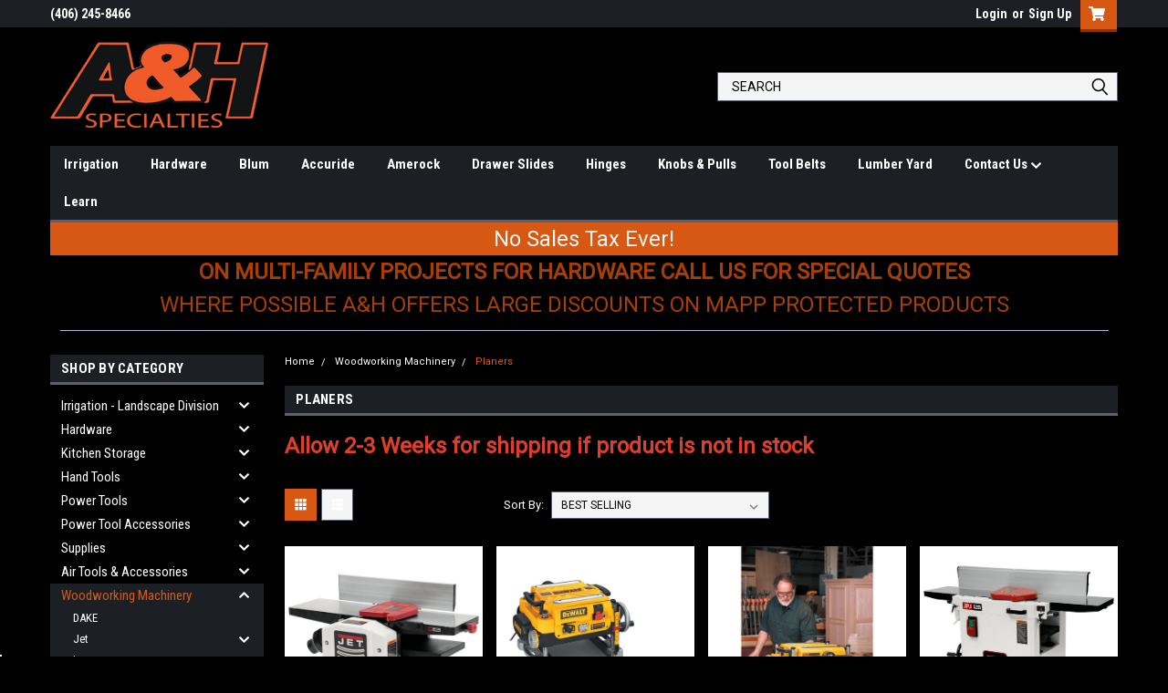

--- FILE ---
content_type: application/javascript; charset=UTF-8
request_url: https://cdn11.bigcommerce.com/s-339jtbkolv/stencil/0e7ca790-83a8-013c-e42f-7e986ce25265/e/039aa0c0-cf64-013c-42a5-363e86274252/dist/theme-bundle.chunk.0.js
body_size: 5177
content:
(window.webpackJsonp=window.webpackJsonp||[]).push([[0],{291:function(t,e,n){"use strict";var r=n(352),o=n(353);function s(){this.protocol=null,this.slashes=null,this.auth=null,this.host=null,this.port=null,this.hostname=null,this.hash=null,this.search=null,this.query=null,this.pathname=null,this.path=null,this.href=null}e.parse=b,e.resolve=function(t,e){return b(t,!1,!0).resolve(e)},e.resolveObject=function(t,e){return t?b(t,!1,!0).resolveObject(e):e},e.format=function(t){o.isString(t)&&(t=b(t));return t instanceof s?t.format():s.prototype.format.call(t)},e.Url=s;var h=/^([a-z0-9.+-]+:)/i,a=/:[0-9]*$/,i=/^(\/\/?(?!\/)[^\?\s]*)(\?[^\s]*)?$/,u=["{","}","|","\\","^","`"].concat(["<",">",'"',"`"," ","\r","\n","\t"]),c=["'"].concat(u),l=["%","/","?",";","#"].concat(c),f=["/","?","#"],p=/^[+a-z0-9A-Z_-]{0,63}$/,m=/^([+a-z0-9A-Z_-]{0,63})(.*)$/,v={javascript:!0,"javascript:":!0},g={javascript:!0,"javascript:":!0},d={http:!0,https:!0,ftp:!0,gopher:!0,file:!0,"http:":!0,"https:":!0,"ftp:":!0,"gopher:":!0,"file:":!0},y=n(354);function b(t,e,n){if(t&&o.isObject(t)&&t instanceof s)return t;var r=new s;return r.parse(t,e,n),r}s.prototype.parse=function(t,e,n){if(!o.isString(t))throw new TypeError("Parameter 'url' must be a string, not "+typeof t);var s=t.indexOf("?"),a=-1!==s&&s<t.indexOf("#")?"?":"#",u=t.split(a);u[0]=u[0].replace(/\\/g,"/");var b=t=u.join(a);if(b=b.trim(),!n&&1===t.split("#").length){var x=i.exec(b);if(x)return this.path=b,this.href=b,this.pathname=x[1],x[2]?(this.search=x[2],this.query=e?y.parse(this.search.substr(1)):this.search.substr(1)):e&&(this.search="",this.query={}),this}var j=h.exec(b);if(j){var O=(j=j[0]).toLowerCase();this.protocol=O,b=b.substr(j.length)}if(n||j||b.match(/^\/\/[^@\/]+@[^@\/]+/)){var w="//"===b.substr(0,2);!w||j&&g[j]||(b=b.substr(2),this.slashes=!0)}if(!g[j]&&(w||j&&!d[j])){for(var A,C,I=-1,q=0;q<f.length;q++){-1!==(U=b.indexOf(f[q]))&&(-1===I||U<I)&&(I=U)}-1!==(C=-1===I?b.lastIndexOf("@"):b.lastIndexOf("@",I))&&(A=b.slice(0,C),b=b.slice(C+1),this.auth=decodeURIComponent(A)),I=-1;for(q=0;q<l.length;q++){var U;-1!==(U=b.indexOf(l[q]))&&(-1===I||U<I)&&(I=U)}-1===I&&(I=b.length),this.host=b.slice(0,I),b=b.slice(I),this.parseHost(),this.hostname=this.hostname||"";var R="["===this.hostname[0]&&"]"===this.hostname[this.hostname.length-1];if(!R)for(var S=this.hostname.split(/\./),k=(q=0,S.length);q<k;q++){var N=S[q];if(N&&!N.match(p)){for(var E="",F=0,$=N.length;F<$;F++)N.charCodeAt(F)>127?E+="x":E+=N[F];if(!E.match(p)){var z=S.slice(0,q),L=S.slice(q+1),P=N.match(m);P&&(z.push(P[1]),L.unshift(P[2])),L.length&&(b="/"+L.join(".")+b),this.hostname=z.join(".");break}}}this.hostname.length>255?this.hostname="":this.hostname=this.hostname.toLowerCase(),R||(this.hostname=r.toASCII(this.hostname));var T=this.port?":"+this.port:"",H=this.hostname||"";this.host=H+T,this.href+=this.host,R&&(this.hostname=this.hostname.substr(1,this.hostname.length-2),"/"!==b[0]&&(b="/"+b))}if(!v[O])for(q=0,k=c.length;q<k;q++){var J=c[q];if(-1!==b.indexOf(J)){var K=encodeURIComponent(J);K===J&&(K=escape(J)),b=b.split(J).join(K)}}var Z=b.indexOf("#");-1!==Z&&(this.hash=b.substr(Z),b=b.slice(0,Z));var _=b.indexOf("?");if(-1!==_?(this.search=b.substr(_),this.query=b.substr(_+1),e&&(this.query=y.parse(this.query)),b=b.slice(0,_)):e&&(this.search="",this.query={}),b&&(this.pathname=b),d[O]&&this.hostname&&!this.pathname&&(this.pathname="/"),this.pathname||this.search){T=this.pathname||"";var M=this.search||"";this.path=T+M}return this.href=this.format(),this},s.prototype.format=function(){var t=this.auth||"";t&&(t=(t=encodeURIComponent(t)).replace(/%3A/i,":"),t+="@");var e=this.protocol||"",n=this.pathname||"",r=this.hash||"",s=!1,h="";this.host?s=t+this.host:this.hostname&&(s=t+(-1===this.hostname.indexOf(":")?this.hostname:"["+this.hostname+"]"),this.port&&(s+=":"+this.port)),this.query&&o.isObject(this.query)&&Object.keys(this.query).length&&(h=y.stringify(this.query));var a=this.search||h&&"?"+h||"";return e&&":"!==e.substr(-1)&&(e+=":"),this.slashes||(!e||d[e])&&!1!==s?(s="//"+(s||""),n&&"/"!==n.charAt(0)&&(n="/"+n)):s||(s=""),r&&"#"!==r.charAt(0)&&(r="#"+r),a&&"?"!==a.charAt(0)&&(a="?"+a),e+s+(n=n.replace(/[?#]/g,(function(t){return encodeURIComponent(t)})))+(a=a.replace("#","%23"))+r},s.prototype.resolve=function(t){return this.resolveObject(b(t,!1,!0)).format()},s.prototype.resolveObject=function(t){if(o.isString(t)){var e=new s;e.parse(t,!1,!0),t=e}for(var n=new s,r=Object.keys(this),h=0;h<r.length;h++){var a=r[h];n[a]=this[a]}if(n.hash=t.hash,""===t.href)return n.href=n.format(),n;if(t.slashes&&!t.protocol){for(var i=Object.keys(t),u=0;u<i.length;u++){var c=i[u];"protocol"!==c&&(n[c]=t[c])}return d[n.protocol]&&n.hostname&&!n.pathname&&(n.path=n.pathname="/"),n.href=n.format(),n}if(t.protocol&&t.protocol!==n.protocol){if(!d[t.protocol]){for(var l=Object.keys(t),f=0;f<l.length;f++){var p=l[f];n[p]=t[p]}return n.href=n.format(),n}if(n.protocol=t.protocol,t.host||g[t.protocol])n.pathname=t.pathname;else{for(var m=(t.pathname||"").split("/");m.length&&!(t.host=m.shift()););t.host||(t.host=""),t.hostname||(t.hostname=""),""!==m[0]&&m.unshift(""),m.length<2&&m.unshift(""),n.pathname=m.join("/")}if(n.search=t.search,n.query=t.query,n.host=t.host||"",n.auth=t.auth,n.hostname=t.hostname||t.host,n.port=t.port,n.pathname||n.search){var v=n.pathname||"",y=n.search||"";n.path=v+y}return n.slashes=n.slashes||t.slashes,n.href=n.format(),n}var b=n.pathname&&"/"===n.pathname.charAt(0),x=t.host||t.pathname&&"/"===t.pathname.charAt(0),j=x||b||n.host&&t.pathname,O=j,w=n.pathname&&n.pathname.split("/")||[],A=(m=t.pathname&&t.pathname.split("/")||[],n.protocol&&!d[n.protocol]);if(A&&(n.hostname="",n.port=null,n.host&&(""===w[0]?w[0]=n.host:w.unshift(n.host)),n.host="",t.protocol&&(t.hostname=null,t.port=null,t.host&&(""===m[0]?m[0]=t.host:m.unshift(t.host)),t.host=null),j=j&&(""===m[0]||""===w[0])),x)n.host=t.host||""===t.host?t.host:n.host,n.hostname=t.hostname||""===t.hostname?t.hostname:n.hostname,n.search=t.search,n.query=t.query,w=m;else if(m.length)w||(w=[]),w.pop(),w=w.concat(m),n.search=t.search,n.query=t.query;else if(!o.isNullOrUndefined(t.search)){if(A)n.hostname=n.host=w.shift(),(R=!!(n.host&&n.host.indexOf("@")>0)&&n.host.split("@"))&&(n.auth=R.shift(),n.host=n.hostname=R.shift());return n.search=t.search,n.query=t.query,o.isNull(n.pathname)&&o.isNull(n.search)||(n.path=(n.pathname?n.pathname:"")+(n.search?n.search:"")),n.href=n.format(),n}if(!w.length)return n.pathname=null,n.search?n.path="/"+n.search:n.path=null,n.href=n.format(),n;for(var C=w.slice(-1)[0],I=(n.host||t.host||w.length>1)&&("."===C||".."===C)||""===C,q=0,U=w.length;U>=0;U--)"."===(C=w[U])?w.splice(U,1):".."===C?(w.splice(U,1),q++):q&&(w.splice(U,1),q--);if(!j&&!O)for(;q--;q)w.unshift("..");!j||""===w[0]||w[0]&&"/"===w[0].charAt(0)||w.unshift(""),I&&"/"!==w.join("/").substr(-1)&&w.push("");var R,S=""===w[0]||w[0]&&"/"===w[0].charAt(0);A&&(n.hostname=n.host=S?"":w.length?w.shift():"",(R=!!(n.host&&n.host.indexOf("@")>0)&&n.host.split("@"))&&(n.auth=R.shift(),n.host=n.hostname=R.shift()));return(j=j||n.host&&w.length)&&!S&&w.unshift(""),w.length?n.pathname=w.join("/"):(n.pathname=null,n.path=null),o.isNull(n.pathname)&&o.isNull(n.search)||(n.path=(n.pathname?n.pathname:"")+(n.search?n.search:"")),n.auth=t.auth||n.auth,n.slashes=n.slashes||t.slashes,n.href=n.format(),n},s.prototype.parseHost=function(){var t=this.host,e=a.exec(t);e&&(":"!==(e=e[0])&&(this.port=e.substr(1)),t=t.substr(0,t.length-e.length)),t&&(this.hostname=t)}},302:function(t,e){t.exports=function(t,e){for(var n=-1,r=null==t?0:t.length,o=Array(r);++n<r;)o[n]=e(t[n],n,t);return o}},308:function(t,e,n){var r=n(357),o=n(175),s=n(361),h=n(318),a=o((function(t){return s(r(t,1,h,!0))}));t.exports=a},309:function(t,e,n){var r=n(364),o=n(175),s=n(318),h=o((function(t,e){return s(t)?r(t,e):[]}));t.exports=h},314:function(t,e,n){var r=n(104);t.exports=function(){if(!arguments.length)return[];var t=arguments[0];return r(t)?t:[t]}},315:function(t,e,n){var r=n(180);t.exports=function(t,e){return!!(null==t?0:t.length)&&r(t,e,0)>-1}},316:function(t,e){t.exports=function(t,e,n){for(var r=-1,o=null==t?0:t.length;++r<o;)if(n(e,t[r]))return!0;return!1}},317:function(t,e,n){var r=n(180);t.exports=function(t,e){return!!(null==t?0:t.length)&&r(t,e,0)>-1}},318:function(t,e,n){var r=n(179),o=n(110);t.exports=function(t){return o(t)&&r(t)}},352:function(t,e,n){(function(t,r){var o;/*! https://mths.be/punycode v1.4.1 by @mathias */!function(s){e&&e.nodeType,t&&t.nodeType;var h="object"==typeof r&&r;h.global!==h&&h.window!==h&&h.self;var a,i=2147483647,u=/^xn--/,c=/[^\x20-\x7E]/,l=/[\x2E\u3002\uFF0E\uFF61]/g,f={overflow:"Overflow: input needs wider integers to process","not-basic":"Illegal input >= 0x80 (not a basic code point)","invalid-input":"Invalid input"},p=Math.floor,m=String.fromCharCode;function v(t){throw new RangeError(f[t])}function g(t,e){for(var n=t.length,r=[];n--;)r[n]=e(t[n]);return r}function d(t,e){var n=t.split("@"),r="";return n.length>1&&(r=n[0]+"@",t=n[1]),r+g((t=t.replace(l,".")).split("."),e).join(".")}function y(t){for(var e,n,r=[],o=0,s=t.length;o<s;)(e=t.charCodeAt(o++))>=55296&&e<=56319&&o<s?56320==(64512&(n=t.charCodeAt(o++)))?r.push(((1023&e)<<10)+(1023&n)+65536):(r.push(e),o--):r.push(e);return r}function b(t){return g(t,(function(t){var e="";return t>65535&&(e+=m((t-=65536)>>>10&1023|55296),t=56320|1023&t),e+=m(t)})).join("")}function x(t,e){return t+22+75*(t<26)-((0!=e)<<5)}function j(t,e,n){var r=0;for(t=n?p(t/700):t>>1,t+=p(t/e);t>455;r+=36)t=p(t/35);return p(r+36*t/(t+38))}function O(t){var e,n,r,o,s,h,a,u,c,l,f,m=[],g=t.length,d=0,y=128,x=72;for((n=t.lastIndexOf("-"))<0&&(n=0),r=0;r<n;++r)t.charCodeAt(r)>=128&&v("not-basic"),m.push(t.charCodeAt(r));for(o=n>0?n+1:0;o<g;){for(s=d,h=1,a=36;o>=g&&v("invalid-input"),((u=(f=t.charCodeAt(o++))-48<10?f-22:f-65<26?f-65:f-97<26?f-97:36)>=36||u>p((i-d)/h))&&v("overflow"),d+=u*h,!(u<(c=a<=x?1:a>=x+26?26:a-x));a+=36)h>p(i/(l=36-c))&&v("overflow"),h*=l;x=j(d-s,e=m.length+1,0==s),p(d/e)>i-y&&v("overflow"),y+=p(d/e),d%=e,m.splice(d++,0,y)}return b(m)}function w(t){var e,n,r,o,s,h,a,u,c,l,f,g,d,b,O,w=[];for(g=(t=y(t)).length,e=128,n=0,s=72,h=0;h<g;++h)(f=t[h])<128&&w.push(m(f));for(r=o=w.length,o&&w.push("-");r<g;){for(a=i,h=0;h<g;++h)(f=t[h])>=e&&f<a&&(a=f);for(a-e>p((i-n)/(d=r+1))&&v("overflow"),n+=(a-e)*d,e=a,h=0;h<g;++h)if((f=t[h])<e&&++n>i&&v("overflow"),f==e){for(u=n,c=36;!(u<(l=c<=s?1:c>=s+26?26:c-s));c+=36)O=u-l,b=36-l,w.push(m(x(l+O%b,0))),u=p(O/b);w.push(m(x(u,0))),s=j(n,d,r==o),n=0,++r}++n,++e}return w.join("")}a={version:"1.4.1",ucs2:{decode:y,encode:b},decode:O,encode:w,toASCII:function(t){return d(t,(function(t){return c.test(t)?"xn--"+w(t):t}))},toUnicode:function(t){return d(t,(function(t){return u.test(t)?O(t.slice(4).toLowerCase()):t}))}},void 0===(o=function(){return a}.call(e,n,e,t))||(t.exports=o)}()}).call(this,n(185)(t),n(181))},353:function(t,e,n){"use strict";t.exports={isString:function(t){return"string"==typeof t},isObject:function(t){return"object"==typeof t&&null!==t},isNull:function(t){return null===t},isNullOrUndefined:function(t){return null==t}}},354:function(t,e,n){"use strict";e.decode=e.parse=n(355),e.encode=e.stringify=n(356)},355:function(t,e,n){"use strict";function r(t,e){return Object.prototype.hasOwnProperty.call(t,e)}t.exports=function(t,e,n,s){e=e||"&",n=n||"=";var h={};if("string"!=typeof t||0===t.length)return h;var a=/\+/g;t=t.split(e);var i=1e3;s&&"number"==typeof s.maxKeys&&(i=s.maxKeys);var u=t.length;i>0&&u>i&&(u=i);for(var c=0;c<u;++c){var l,f,p,m,v=t[c].replace(a,"%20"),g=v.indexOf(n);g>=0?(l=v.substr(0,g),f=v.substr(g+1)):(l=v,f=""),p=decodeURIComponent(l),m=decodeURIComponent(f),r(h,p)?o(h[p])?h[p].push(m):h[p]=[h[p],m]:h[p]=m}return h};var o=Array.isArray||function(t){return"[object Array]"===Object.prototype.toString.call(t)}},356:function(t,e,n){"use strict";var r=function(t){switch(typeof t){case"string":return t;case"boolean":return t?"true":"false";case"number":return isFinite(t)?t:"";default:return""}};t.exports=function(t,e,n,a){return e=e||"&",n=n||"=",null===t&&(t=void 0),"object"==typeof t?s(h(t),(function(h){var a=encodeURIComponent(r(h))+n;return o(t[h])?s(t[h],(function(t){return a+encodeURIComponent(r(t))})).join(e):a+encodeURIComponent(r(t[h]))})).join(e):a?encodeURIComponent(r(a))+n+encodeURIComponent(r(t)):""};var o=Array.isArray||function(t){return"[object Array]"===Object.prototype.toString.call(t)};function s(t,e){if(t.map)return t.map(e);for(var n=[],r=0;r<t.length;r++)n.push(e(t[r],r));return n}var h=Object.keys||function(t){var e=[];for(var n in t)Object.prototype.hasOwnProperty.call(t,n)&&e.push(n);return e}},357:function(t,e,n){var r=n(358),o=n(359);t.exports=function t(e,n,s,h,a){var i=-1,u=e.length;for(s||(s=o),a||(a=[]);++i<u;){var c=e[i];n>0&&s(c)?n>1?t(c,n-1,s,h,a):r(a,c):h||(a[a.length]=c)}return a}},358:function(t,e){t.exports=function(t,e){for(var n=-1,r=e.length,o=t.length;++n<r;)t[o+n]=e[n];return t}},359:function(t,e,n){var r=n(360),o=n(184),s=n(104),h=r?r.isConcatSpreadable:void 0;t.exports=function(t){return s(t)||o(t)||!!(h&&t&&t[h])}},360:function(t,e,n){var r=n(108).Symbol;t.exports=r},361:function(t,e,n){var r=n(314),o=n(315),s=n(316),h=n(317),a=n(362),i=n(363);t.exports=function(t,e,n){var u=-1,c=o,l=t.length,f=!0,p=[],m=p;if(n)f=!1,c=s;else if(l>=200){var v=e?null:a(t);if(v)return i(v);f=!1,c=h,m=new r}else m=e?[]:p;t:for(;++u<l;){var g=t[u],d=e?e(g):g;if(g=n||0!==g?g:0,f&&d==d){for(var y=m.length;y--;)if(m[y]===d)continue t;e&&m.push(d),p.push(g)}else c(m,d,n)||(m!==p&&m.push(d),p.push(g))}return p}},362:function(t,e){t.exports=function(){}},363:function(t,e){t.exports=function(){return[]}},364:function(t,e,n){var r=n(314),o=n(315),s=n(316),h=n(365),a=n(366),i=n(317);t.exports=function(t,e,n,u){var c=-1,l=o,f=!0,p=t.length,m=[],v=e.length;if(!p)return m;n&&(e=h(e,a(n))),u?(l=s,f=!1):e.length>=200&&(l=i,f=!1,e=new r(e));t:for(;++c<p;){var g=t[c],d=null==n?g:n(g);if(g=u||0!==g?g:0,f&&d==d){for(var y=v;y--;)if(e[y]===d)continue t;m.push(g)}else l(e,d,u)||m.push(g)}return m}},365:function(t,e){t.exports=function(t,e){for(var n=-1,r=null==t?0:t.length,o=Array(r);++n<r;)o[n]=e(t[n],n,t);return o}},366:function(t,e){t.exports=function(t){return function(e){return t(e)}}}}]);
//# sourceMappingURL=theme-bundle.chunk.0.js.map